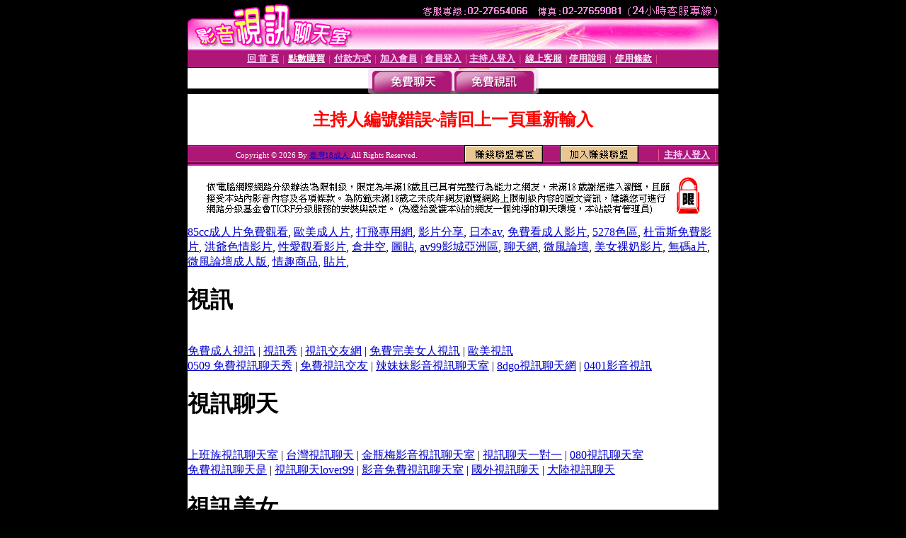

--- FILE ---
content_type: text/html; charset=Big5
request_url: http://ok.c374.com/index.phtml?PUT=a_show&AID=214936&FID=1211061
body_size: 4983
content:
<html><head><title>臺灣18成人 </title><meta http-equiv="PICS-Label" content='(PICS-1.1 "http://www.ticrf.org.tw/chinese/html/06-rating-v11.htm" l gen true for "http://ok.c374.com" r (s 3 l 3 v 3 o 0))'><meta http-equiv=content-type content="text/html; charset=big5">
<meta name='robots' content='all'>
<meta name="Keywords" content="成人,18成人,限制級">
<meta name="description" content="成人,18成人,限制級">

<style type="text/css"><!--
.text {
	font-size: 12px;
	line-height: 15px;
	color: #000000;
	text-decoration: none;
}

.link {
	font-size: 12px;
	line-height: 15px;
	color: #000000;
	text-decoration: underline;
}

.link_menu {
	font-size: 15px;
	line-height: 24px;
	text-decoration: underline;
}

.SS {font-size: 10px;line-height: 14px;}
.S {font-size: 11px;line-height: 16px;}
.M {font-size: 13px;line-height: 18px;}
.L {font-size: 15px;line-height: 20px;}
.LL {font-size: 17px;line-height: 22px;}
.avshow_link{display:none;}
.t01 {
	font-family: "新細明體";
	font-size: 12px;
	color: #FFFFFF;
}
.t02 {
	font-family: "新細明體";
	font-size: 12px;
	line-height: 14px;
	color: #666666;
	text-decoration: underline;
}
.AC2 {
        font-family: "新細明體";
        font-size: 12px;
        line-height: 18px;
        color: #AAAAAA;
        text-decoration: none;
}

.t03 {
	font-family: "新細明體";
	font-size: 12px;
	line-height: 18px;
	color: #000000;
}
.t04 {
	font-family: "新細明體";
	font-size: 12px;
	color: #FF0066;
}
.t05 {
	font-family: "新細明體";
	font-size: 12px;
	color: #000000;
}
.t06 {
	font-family: "新細明體";
	font-size: 12px;
	color: #FFFFFF;
}
.text1{
	font-family: "新細明體";
	font-size: 12px;
	color: #666666;
}
.text2{
	font-family: "新細明體";
	font-size: 15px;
	color: #990033;
}
.text3{
	font-family: "新細明體";
	font-size: 15px;
	color: #000066;
}
.text4{
	font-family: "新細明體";
	font-size: 12px;
	color: #FF6600;
}
.text5 {
	font-family: "新細明體";
	font-size: 15px;
	color: #000000;
}
.text6 {
	font-family: "新細明體";
	font-size: 12px;
	color: #FF6600;
}
.text7 {
	font-family: "新細明體";
	font-size: 15px;
	color: #FFFFFF;
	font-weight: bold;
}

--></style>
<script src='Scripts/AC_RunActiveContent.js' type='text/javascript'></script>
<script language="JavaScript" type="text/JavaScript">
function CHAT_GO(AID,FORMNAME){
document.form1_GO.AID.value=AID;
document.form1_GO.ROOM.value=AID;
document.form1_GO.MID.value=10000;
if(FORMNAME.uname.value=="" || FORMNAME.uname.value.indexOf("請輸入")!=-1)    {
  alert("請輸入暱稱");
  FORMNAME.uname.focus();
}else{
  var AWidth = screen.width-20;
  var AHeight = screen.height-80;
  if( document.all || document.layers ){
  utchat10000=window.open("","utchat10000","width="+AWidth+",height="+AHeight+",resizable=yes,toolbar=no,location=no,directories=no,status=no,menubar=no,copyhistory=no,top=0,left=0");
  }else{
  utchat10000=window.open("","utchat10000","width="+AWidth+",height="+AHeight+",resizable=yes,toolbar=no,location=no,directories=no,status=no,menubar=no,copyhistory=no,top=0,left=0");
  }
  document.form1_GO.uname.value=FORMNAME.uname.value;
  document.form1_GO.sex.value=FORMNAME.sex.value;
  document.form1_GO.submit();
}
}


function CHAT_GO123(AID){
  document.form1_GO.AID.value=AID;
  document.form1_GO.ROOM.value=AID;
  document.form1_GO.MID.value=10000;
  if(document.form1_GO.uname.value=="")    {
    alert("請輸入暱稱");
  }else{
    var AWidth = screen.width-20;
    var AHeight = screen.height-80;
    if( document.all || document.layers ){
    utchat10000=window.open("","utchat10000","width="+AWidth+",height="+AHeight+",resizable=yes,toolbar=no,location=no,directories=no,status=no,menubar=no,copyhistory=no,top=0,left=0");
    }else{
    utchat10000=window.open("","utchat10000","width="+AWidth+",height="+AHeight+",resizable=yes,toolbar=no,location=no,directories=no,status=no,menubar=no,copyhistory=no,top=0,left=0");
    }
    document.form1_GO.submit();
  }
}

function MM_swapImgRestore() { //v3.0
  var i,x,a=document.MM_sr; for(i=0;a&&i<a.length&&(x=a[i])&&x.oSrc;i++) x.src=x.oSrc;
}

function MM_preloadImages() { //v3.0
  var d=document; if(d.images){ if(!d.MM_p) d.MM_p=new Array();
    var i,j=d.MM_p.length,a=MM_preloadImages.arguments; for(i=0; i<a.length; i++)
    if (a[i].indexOf("#")!=0){ d.MM_p[j]=new Image; d.MM_p[j++].src=a[i];}}
}

function MM_findObj(n, d) { //v4.01
  var p,i,x;  if(!d) d=document; if((p=n.indexOf("?"))>0&&parent.frames.length) {
    d=parent.frames[n.substring(p+1)].document; n=n.substring(0,p);}
  if(!(x=d[n])&&d.all) x=d.all[n]; for (i=0;!x&&i<d.forms.length;i++) x=d.forms[i][n];
  for(i=0;!x&&d.layers&&i<d.layers.length;i++) x=MM_findObj(n,d.layers[i].document);
  if(!x && d.getElementById) x=d.getElementById(n); return x;
}

function MM_swapImage() { //v3.0
  var i,j=0,x,a=MM_swapImage.arguments; document.MM_sr=new Array; for(i=0;i<(a.length-2);i+=3)
   if ((x=MM_findObj(a[i]))!=null){document.MM_sr[j++]=x; if(!x.oSrc) x.oSrc=x.src; x.src=a[i+2];}
}


 function aa() {
   if (window.event.ctrlKey)
       {
     window.event.returnValue = false;
         return false;
       }
 }
 function bb() {
   window.event.returnValue = false;
 }
function MM_openBrWindow(theURL,winName,features) { //v2.0
 window.open(theURL,winName,features);
}


//-->
</script>

</head>
<body bgcolor=#000000 text=#000000 link=#0000CC vlink=#3987C6 topMargin=0 marginheight=0 marginwidth=0>
<table width='750' border='0' cellpadding='0' cellspacing='0' bgcolor='#FFFFFF' ALIGN=CENTER><tr><td width='750' align='left' valign='top' bgcolor='#000000'><IMG SRC='/img/top.gif' WIDTH='750' height='70'></td></tr></table><table width='750' border='0' cellpadding='0' cellspacing='0' bgcolor='#FFFFFF' ALIGN=CENTER><tr><td><table width='750' height='26' border='0' cellpadding='0' cellspacing='0' background='img/line-01.gif'><tr> <td><div align='center'> <p><a href='./index.phtml?FID=1211061'><font color='#FFCCFF' CLASS='M'><strong>回 首 頁</strong></font></a><font color='#FF6699' CLASS='SS'> │ </font><font CLASS='M'><strong> <a href='/PAY1/?UID=&FID=1211061' TARGET='_blank'><font color='#FFFCFF'>點數購買</font></a></strong></font><font color='#FF6699' CLASS='SS'> │ </font><font CLASS='M'><strong><a href='./index.phtml?PUT=pay_doc1&FID=1211061'><font color='#FFCCFF'>付款方式</font></a></strong></font><font color='#FF6699' CLASS='SS'> │ </font><font CLASS='M'><strong><a href='./index.phtml?PUT=up_reg&s=1&FID=1211061'><font color='#FFCCFF'>加入會員</font></a></strong></font><font color='#FF6699' CLASS='S'> │</font><font CLASS='M'><strong><a href='./index.phtml?PUT=up_logon&FID=1211061'><font color='#FFCCFF'>會員登入</font></a> </strong></font><font color='#FF6699' CLASS='S'>│</font><font CLASS='M'><strong><a href='./index.phtml?PUT=a_logon&FID=1211061'><font color='#FFCCFF'>主持人登入</font></a></strong></font><font color='#FF6699' CLASS='S'> │ </font><font CLASS='M'><strong><a href='./index.phtml?PUT=mailbox&FID=1211061'><font color='#FFECFF'>線上客服</font></a></strong></font><font color='#FF6699' CLASS='SS'> │</font><font CLASS='M'><strong><a href='./index.phtml?PUT=faq&FID=1211061'><font color='#FFECFF'>使用說明</font></a></strong></font><font color='#FF6699' CLASS='SS'> │</font><font CLASS='M'> <strong><a href='./index.phtml?PUT=tos&FID=1211061'><font color='#FFECFF'>使用條款</font></a></strong></font><font color='#FF6699' CLASS='SS'> │</font></div></td></tr></table></td></tr></table>
<table width='750' border='0' align='center' cellpadding='0' cellspacing='0' bgcolor='#FFFFFF'>
 <tr>
<td height='37' background='images2/bnt-bg.jpg' ALIGN='CENTER'><table border='0' cellspacing='0' cellpadding='0'>
 <tr>
<td><img src='images2/bnt-bg02.jpg' width='6' height='37' BORDER=0></td><td><A href='./index.phtml?CHANNEL=R51&FID=1211061'><img src='images2/bnt-a1.jpg' width='116' height='37' BORDER=0></A></td>
<td><A href='./index.phtml?CHANNEL=R52&FID=1211061'><img src='images2/but-a2.jpg' width='116' height='37' BORDER=0></A></td>
<!--td width='17%'><A href='./index.phtml?CHANNEL=R55&FID=1211061'><img src='images2/but-a3.jpg' width='115' height='37' BORDER=0></A></td-->
<!--td><A href='./index.phtml?CHANNEL=R53&FID=1211061'><img src='images2/but-a4.jpg' width='114' height='37' BORDER=0></A></td-->
<!--td><A href='./index.phtml?CHANNEL=R54&FID=1211061'><img src='images2/but-a6.jpg' width='130' height='37' BORDER=0></A></td--><td><img src='images2/but-bg03.jpg' width='5' height='37' BORDER=0></td></tr>
</table></td>
 </tr>
</table><table width='750' border='0' cellspacing='0' cellpadding='0' ALIGN=CENTER BGCOLOR='#FFFFFF'><TR><TD><table width='0' border='0' cellpadding='0' cellspacing='0'><TR><TD></TD></TR><form method='POST' action='/V4/index.phtml'  target='utchat10000' name='form1_GO'><input type='HIDDEN' name='uname' value=''><input type='HIDDEN' name='password' value=''><input type='HIDDEN' name='sex' value=''><input type='HIDDEN' name='sextype' value=''><input type='HIDDEN' name='age' value=''><input type='HIDDEN' name='MID' value='1211061'><input type='HIDDEN' name='UID' value=''><input type='HIDDEN' name='ROOM' value='214936'><input type='HIDDEN' name='AID' value='214936'><input type='HIDDEN' name='FID' value='1211061'><input type='HIDDEN' name='ACTIONTYPE' value='AUTO'></form></TABLE><CENTER>
<SCRIPT language='JavaScript'>
function CHECK_SEARCH_KEY(FORMNAME){
  var error;
  if (FORMNAME.KEY_STR.value.length<2){
    alert('您輸入的搜尋字串必需多於 2 字元!!');
    FORMNAME.KEY_STR.focus();
    return false;
  }
  return true;
}
</SCRIPT>
<style type="text/css"><!--
.AC2 {
        font-size: 12px;
        line-height: 18px;
        color: #AAAAAA;
        text-decoration: none;
}
.NAME {
        font-size: 13px;
        line-height: 16px;
        color: #000000;
        text-decoration: none;
}
--></style>
<FONT COLOR='RED'><H2>主持人編號錯誤~請回上一頁重新輸入</H2></FONT></td></tr></table><table WIDTH=750 ALIGN=CENTER  background='img/line-01.gif' BGCOLOR=FFFFFF HEIGHT=26  border='0' cellpadding='0' cellspacing='0'><tr><td ALIGN=RIGHT CLASS='S'>
<FONT COLOR=FFFFFF CLASS=S>
Copyright &copy; 2026 By <a href='http://ok.c374.com'>臺灣18成人</a> All Rights Reserved.</FONT>
</TD><TD>
<div align='right'><a href='./?PUT=aweb_logon&FID=1211061'
 onMouseOut="MM_swapImgRestore()"
 onMouseOver="MM_swapImage('Image8','','img/clm-2.gif',1)"><img src='img/clm.gif' name='Image8' width='111' height='25' hspace='0' border='0'></a>
　
<a href='./?PUT=aweb_reg&FID=1211061'
 onMouseOut="MM_swapImgRestore()"
 onMouseOver="MM_swapImage('Image9','','img/join-it2.gif',1)"><img src='img/join-it.gif' name='Image9' width='111' height='25' hspace='0' border='0'></a></TD><TD ALIGN=RIGHT><font color='#FF6699' CLASS='M'> │ </font><font CLASS='M'><strong><a href='/index.phtml?PUT=a_logon&FID=1211061'><font color='#FFCCFF'>主持人登入</font></a></strong></font><font color='#FF6699' CLASS='M'> │ </font></td></tr></table><table width='750' border='0' align='center' cellpadding='0' cellspacing='0' bgcolor='FFFFFF'><tr><td class='text'>&nbsp;</td></tr><tr><td><div align='center'><img src='images2/up.jpg' width='697' height='54'></div></td></tr><tr><td class='text'>&nbsp;</td></tr></td></tr></table><CENTER></TABLE><table width='750' border='0' align='center' cellpadding='0' cellspacing='0' bgcolor='FFFFFF'><tr><TD><a href=http://fei17.e954.com>85cc成人片免費觀看</a>,
<a href=http://adult22.g934.com>歐美成人片</a>,
<a href=http://ut12.g702.info>打飛專用網</a>,
<a href=http://mei18.h513.info>影片分享</a>,
<a href=http://782.l458.info>日本av</a>,
<a href=http://mei27.h513.info>免費看成人影片</a>,
<a href=http://adult23.g934.com>5278色區</a>,
<a href=http://ya22.i267.info>杜雷斯免費影片</a>,
<a href=http://adult6.g934.com>洪爺色情影片</a>,
<a href=http://da14.l450.info>性愛觀看影片</a>,
<a href=http://7818.l458.info>倉井空</a>,
<a href=http://cam7.l279.com>圖貼</a>,
<a href=http://fei15.e954.com>av99影城亞洲區</a>,
<a href=http://cam.l279.com>聊天網</a>,
<a href=http://ya12.i267.info>微風論壇</a>,
<a href=http://live15.i413.info>美女裸奶影片</a>,
<a href=http://love18.k407.info>無碼a片</a>,
<a href=http://live7.i413.info>微風論壇成人版</a>,
<a href=http://fei11.e954.com>情趣商品</a>,
<a href=http://mei10.h513.info>貼片</a>,<div>
<h1>視訊</h1><br>
<a href=http://cam24.l312.com/>免費成人視訊</a> | <a href=http://cam19.g857.com/>視訊秀</a> | <a href=http://cam5.k499.info/>視訊交友網</a> | <a href=http://cam8.i517.info/>免費完美女人視訊</a> | <a href=http://cam2.h873.info/>歐美視訊</a><br>
<a href=http://cam23.u859.info/>0509 免費視訊聊天秀</a> | <a href=http://cam59.w235.info/>免費視訊交友</a> | <a href=http://cam62.u859.info/>辣妹妹影音視訊聊天室</a> | <a href=http://cam63.u649.info/>8dgo視訊聊天網</a> | <a href=http://cam84.x465.com/>0401影音視訊</a><br>
<h1>視訊聊天</h1><br>
<a href=http://cam1.g233.info/>上班族視訊聊天室</a> | <a href=http://cam20.l177.info/>台灣視訊聊天</a> | <a href=http://cam17.c764.com/>金瓶梅影音視訊聊天室</a> | <a href=http://cam9.g233.info/>視訊聊天一對一</a> | <a href=http://cam7.h195.info/>080視訊聊天室</a><br>
<a href=http://cam12.p673.info/>免費視訊聊天是</a> | <a href=http://cam6.s284.com/>視訊聊天lover99</a> | <a href=http://cam36.v686.info/>影音免費視訊聊天室</a> | <a href=http://cam2.u327.info/>國外視訊聊天</a> | <a href=http://cam72.w364.info/>大陸視訊聊天</a><br>
<h1>視訊美女</h1><br>
<a href=http://cam8.k708.info/>論壇視訊美女</a> | <a href=http://cam20.i133.info/>五分鐘護半身視訊美女</a> | <a href=http://cam15.g248.info/>173視訊美女聊天俱樂部</a> | <a href=http://cam3.l193.info/>173liveshow視訊美女</a> | <a href=http://cam24.c469.com/>ut視訊美女</a><br>
<a href=http://cam86.u381.info/>美國免費線上視訊美女</a> | <a href=http://cam13.v710.info/>0401影音視訊美女聊天室</a> | <a href=http://cam87.x625.info/>免費視訊美女短片寫真</a> | <a href=http://cam97.x625.info/>0401 視訊美女</a> | <a href=http://cam89.z317.info/>網路視訊美女</a><br>
<h1>免費視訊</h1><br>
<a href=http://cam3.i682.info/>免費視訊區</a> | <a href=http://cam14.c961.info/>av免費視訊</a> | <a href=http://cam11.i682.info/>13060 免費視訊聊天</a> | <a href=http://www.l936.info/>免費視訊a片</a> | <a href=http://cam21.l936.info/>免費視訊辣妹</a><br>
<a href=http://cam93.u413.info/>台灣免費視訊</a> | <a href=http://cam97.v421.com/>國外免費視訊</a> | <a href=http://cam89.z344.info/>080免費視訊</a> | <a href=http://cam19.u413.info/>msn 免費視訊交友</a> | <a href=http://cam50.v823.com/>免費視訊交友網</a><br>
<h1>18成人</h1><br>
<a href=http://post.i687.info/>18成人電影-色情</a> | <a href=http://oar.g429.com/>18成人免費影片</a> | <a href=http://agent.g916.info/>台灣18成人網 情色文學</a> | <a href=http://888.c374.com/>xxx18成人</a> | <a href=http://utf8.i687.info/>臺灣18成人情色貼圖sex</a><br>
<a href=http://lick.m557.info/>18成人空間</a> | <a href=http://flap.l753.info/>台灣18成人文學</a> | <a href=http://prig.z498.com/>台灣18成人電影院</a> | <a href=http://japer.p527.info/>18成人貼圖區</a> | <a href=http://drum.l753.info/>台灣18成人文學網</a><br>
<h1>聊天</h1><br>
<a href=http://wrist.i296.info/>聊天交友網愛</a> | <a href=http://debar.l463.info/>ut聊天</a> | <a href=http://foray.i296.info/>ut 聊天</a> | <a href=http://haft.g478.info/>免費聊天室</a> | <a href=http://own.k864.info/>ut 上班族聊天</a><br>
<a href=http://limited.p298.com/>免費聊天交友網</a> | <a href=http://crisp.x154.com/>桃園聊天網</a> | <a href=http://cleat.u892.com/>ut聊天室</a> | <a href=http://bail.p533.info/>聊天交友ek21</a> | <a href=http://hand.p298.com/>成人聊天室</a><br>
<h1>聊天交友</h1><br>
<a href=http://sharp.m538.info/>電話視訊聊天交友</a> | <a href=http://opium.h530.info/>高雄聊天交友</a> | <a href=http://offer.i947.info/>花蓮聊天交友</a> | <a href=http://trap.k414.info/>聊天交友聊天室</a> | <a href=http://dip.h530.info/>聊天交友網站</a><br>
<a href=http://a81.x445.info/>a-tv 視訊聊天交友</a> | <a href=http://a56.w271.com/>雲林聊天交友</a> | <a href=http://a28.p256.info/>電話聊天交友</a> | <a href=http://a11.s232.info/>聊天交友happytoy</a> | <a href=http://a36.x445.info/>聊天交友網不要色情的</a><br>
<h1>線上A片</h1><br>
<a href=http://pool.m572.info/>線上a漫免費看</a> | <a href=http://comic.l959.com/>免費線上av觀看</a> | <a href=http://dig.m572.info/>線上a片論壇</a> | <a href=http://seek.c759.com/>線上a片免費看</a> | <a href=http://six.c690.info/>免費線上a片無碼</a><br>
<a href=http://a24.p746.info/>線上av片</a> | <a href=http://a74.w318.info/>台灣線上a片</a> | <a href=http://a60.x451.info/>線上a影片</a> | <a href=http://a13.n164.com/>免費線上a片觀賞</a> | <a href=http://a51.p339.info/>線上a圖</a><br>
<h1>美女</h1><br>
<a href=http://meinv23.p498.info/>比基尼泳裝美女</a> | <a href=http://meinv15.c149.com/>日本美女</a> | <a href=http://meinv24.x486.info/>777美女dvd影片</a> | <a href=http://meinv20.m457.com/>完美女人視訊網</a> | <a href=http://meinv23.w326.com/>網路美女</a><br>
<a href=http://meinv2.j135.info/>性感美女</a> | <a href=http://meinv81.j135.info/>g罩杯美女影片</a> | <a href=http://meinv87.m964.info/>泳裝美女寫真</a> | <a href=http://meinv41.g273.info/>美女貼圖區</a> | <a href=http://meinv77.c798.info/>電眼美女</a><br>
<h1>偷拍</h1><br>
<a href=http://toupai16.v391.info/>汽車旅館偷拍影片</a> | <a href=http://toupai9.v391.info/>偷拍網</a> | <a href=http://toupai7.u202.info/>情色偷拍貼圖</a> | <a href=http://toupai22.z331.info/>台灣偷拍影片</a> | <a href=http://toupai25.z331.info/>免費台灣女子偷拍性愛</a><br>
<a href=http://toupai12.h793.info/>廁所偷拍</a> | <a href=http://toupai87.h559.info/>廁所偷拍片</a> | <a href=http://toupai11.c561.info/>日本偷拍</a> | <a href=http://toupai95.l570.info/>偷拍寫真</a> | <a href=http://toupai92.l975.info/>偷拍圖</a><br>
</div></TD></TR></TABLE>